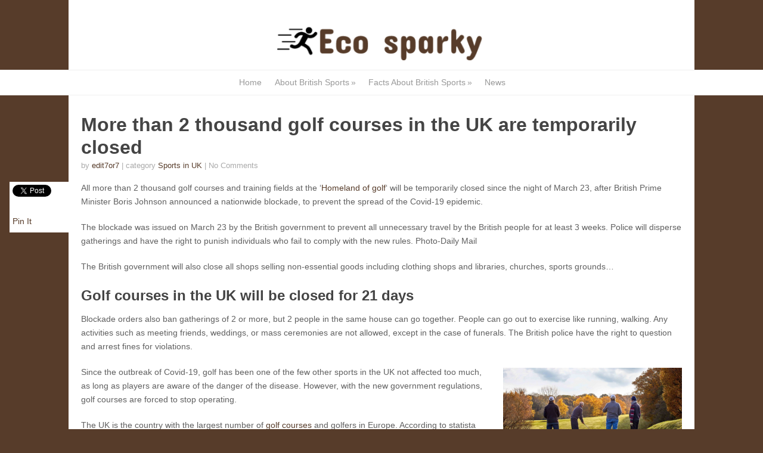

--- FILE ---
content_type: text/html; charset=UTF-8
request_url: https://eco-sparky.co.uk/more-than-2-thousand-golf-courses-in-the-uk-are-temporarily-closed/
body_size: 11708
content:
<!DOCTYPE html>
<html class="no-js" lang="en-US">
<head>
	<meta charset="UTF-8">
	<title>More than 2 thousand golf courses in the UK are temporarily closed</title>
	<link rel="icon" href="http://eco-sparky.co.uk/wp-content/uploads/sites/61/2019/06/runer-silhouette-running-fast-3.png" type="image/x-icon" />
<!--iOS/android/handheld specific -->
<link rel="apple-touch-icon" href="apple-touch-icon.png">
<meta name="viewport" content="width=device-width, initial-scale=1.0">
<meta name="apple-mobile-web-app-capable" content="yes">
<meta name="apple-mobile-web-app-status-bar-style" content="black">
	<link rel="prefetch" href="https://eco-sparky.co.uk">
	<link rel="prerender" href="https://eco-sparky.co.uk">
	<link rel="stylesheet" type="text/css" media="all" href="https://eco-sparky.co.uk/wp-content/themes/split/style.css" />
	<link rel="pingback" href="https://eco-sparky.co.uk/xmlrpc.php" />
			<!--[if lt IE 9]>
	<script src="http://html5shim.googlecode.com/svn/trunk/html5.js"></script>
	<![endif]-->
	<meta name='robots' content='index, follow, max-image-preview:large, max-snippet:-1, max-video-preview:-1' />

	<!-- This site is optimized with the Yoast SEO plugin v21.7 - https://yoast.com/wordpress/plugins/seo/ -->
	<meta name="description" content="All more than 2 thousand golf courses and training fields at the &#039;Homeland of golf&#039; will be temporarily closed since the night of March 23" />
	<link rel="canonical" href="https://eco-sparky.co.uk/more-than-2-thousand-golf-courses-in-the-uk-are-temporarily-closed/" />
	<meta property="og:locale" content="en_US" />
	<meta property="og:type" content="article" />
	<meta property="og:title" content="More than 2 thousand golf courses in the UK are temporarily closed" />
	<meta property="og:description" content="All more than 2 thousand golf courses and training fields at the &#039;Homeland of golf&#039; will be temporarily closed since the night of March 23" />
	<meta property="og:url" content="https://eco-sparky.co.uk/more-than-2-thousand-golf-courses-in-the-uk-are-temporarily-closed/" />
	<meta property="og:site_name" content="eco-sparky.co.uk" />
	<meta property="article:published_time" content="2020-04-02T08:17:14+00:00" />
	<meta property="og:image" content="https://eco-sparky.co.uk/wp-content/uploads/sites/61/2020/04/sports.png" />
	<meta property="og:image:width" content="696" />
	<meta property="og:image:height" content="348" />
	<meta property="og:image:type" content="image/png" />
	<meta name="author" content="edit7or7" />
	<meta name="twitter:card" content="summary_large_image" />
	<meta name="twitter:label1" content="Written by" />
	<meta name="twitter:data1" content="edit7or7" />
	<meta name="twitter:label2" content="Est. reading time" />
	<meta name="twitter:data2" content="2 minutes" />
	<script type="application/ld+json" class="yoast-schema-graph">{"@context":"https://schema.org","@graph":[{"@type":"WebPage","@id":"https://eco-sparky.co.uk/more-than-2-thousand-golf-courses-in-the-uk-are-temporarily-closed/","url":"https://eco-sparky.co.uk/more-than-2-thousand-golf-courses-in-the-uk-are-temporarily-closed/","name":"More than 2 thousand golf courses in the UK are temporarily closed","isPartOf":{"@id":"https://eco-sparky.co.uk/#website"},"primaryImageOfPage":{"@id":"https://eco-sparky.co.uk/more-than-2-thousand-golf-courses-in-the-uk-are-temporarily-closed/#primaryimage"},"image":{"@id":"https://eco-sparky.co.uk/more-than-2-thousand-golf-courses-in-the-uk-are-temporarily-closed/#primaryimage"},"thumbnailUrl":"https://eco-sparky.co.uk/wp-content/uploads/sites/61/2020/04/sports.png","datePublished":"2020-04-02T08:17:14+00:00","dateModified":"2020-04-02T08:17:14+00:00","author":{"@id":"https://eco-sparky.co.uk/#/schema/person/75ce6d9e6c11f38ae9441b530109ab8b"},"description":"All more than 2 thousand golf courses and training fields at the 'Homeland of golf' will be temporarily closed since the night of March 23","breadcrumb":{"@id":"https://eco-sparky.co.uk/more-than-2-thousand-golf-courses-in-the-uk-are-temporarily-closed/#breadcrumb"},"inLanguage":"en-US","potentialAction":[{"@type":"ReadAction","target":["https://eco-sparky.co.uk/more-than-2-thousand-golf-courses-in-the-uk-are-temporarily-closed/"]}]},{"@type":"ImageObject","inLanguage":"en-US","@id":"https://eco-sparky.co.uk/more-than-2-thousand-golf-courses-in-the-uk-are-temporarily-closed/#primaryimage","url":"https://eco-sparky.co.uk/wp-content/uploads/sites/61/2020/04/sports.png","contentUrl":"https://eco-sparky.co.uk/wp-content/uploads/sites/61/2020/04/sports.png","width":696,"height":348},{"@type":"BreadcrumbList","@id":"https://eco-sparky.co.uk/more-than-2-thousand-golf-courses-in-the-uk-are-temporarily-closed/#breadcrumb","itemListElement":[{"@type":"ListItem","position":1,"name":"Home","item":"https://eco-sparky.co.uk/"},{"@type":"ListItem","position":2,"name":"News","item":"https://eco-sparky.co.uk/news/"},{"@type":"ListItem","position":3,"name":"More than 2 thousand golf courses in the UK are temporarily closed"}]},{"@type":"WebSite","@id":"https://eco-sparky.co.uk/#website","url":"https://eco-sparky.co.uk/","name":"eco-sparky.co.uk","description":"","potentialAction":[{"@type":"SearchAction","target":{"@type":"EntryPoint","urlTemplate":"https://eco-sparky.co.uk/?s={search_term_string}"},"query-input":"required name=search_term_string"}],"inLanguage":"en-US"},{"@type":"Person","@id":"https://eco-sparky.co.uk/#/schema/person/75ce6d9e6c11f38ae9441b530109ab8b","name":"edit7or7","image":{"@type":"ImageObject","inLanguage":"en-US","@id":"https://eco-sparky.co.uk/#/schema/person/image/","url":"https://secure.gravatar.com/avatar/e2365fb5fa3365672107f5d3a2bdd1ce?s=96&d=mm&r=g","contentUrl":"https://secure.gravatar.com/avatar/e2365fb5fa3365672107f5d3a2bdd1ce?s=96&d=mm&r=g","caption":"edit7or7"},"url":"https://eco-sparky.co.uk/author/edit7or7/"}]}</script>
	<!-- / Yoast SEO plugin. -->


<link rel='dns-prefetch' href='//ajax.googleapis.com' />
<link rel="alternate" type="application/rss+xml" title="eco-sparky.co.uk &raquo; Feed" href="https://eco-sparky.co.uk/feed/" />
<link rel="alternate" type="application/rss+xml" title="eco-sparky.co.uk &raquo; Comments Feed" href="https://eco-sparky.co.uk/comments/feed/" />
<link rel="alternate" type="application/rss+xml" title="eco-sparky.co.uk &raquo; More than 2 thousand golf courses in the UK are temporarily closed Comments Feed" href="https://eco-sparky.co.uk/more-than-2-thousand-golf-courses-in-the-uk-are-temporarily-closed/feed/" />
<script type="text/javascript">
/* <![CDATA[ */
window._wpemojiSettings = {"baseUrl":"https:\/\/s.w.org\/images\/core\/emoji\/15.0.3\/72x72\/","ext":".png","svgUrl":"https:\/\/s.w.org\/images\/core\/emoji\/15.0.3\/svg\/","svgExt":".svg","source":{"concatemoji":"https:\/\/eco-sparky.co.uk\/wp-includes\/js\/wp-emoji-release.min.js?ver=6.5.7"}};
/*! This file is auto-generated */
!function(i,n){var o,s,e;function c(e){try{var t={supportTests:e,timestamp:(new Date).valueOf()};sessionStorage.setItem(o,JSON.stringify(t))}catch(e){}}function p(e,t,n){e.clearRect(0,0,e.canvas.width,e.canvas.height),e.fillText(t,0,0);var t=new Uint32Array(e.getImageData(0,0,e.canvas.width,e.canvas.height).data),r=(e.clearRect(0,0,e.canvas.width,e.canvas.height),e.fillText(n,0,0),new Uint32Array(e.getImageData(0,0,e.canvas.width,e.canvas.height).data));return t.every(function(e,t){return e===r[t]})}function u(e,t,n){switch(t){case"flag":return n(e,"\ud83c\udff3\ufe0f\u200d\u26a7\ufe0f","\ud83c\udff3\ufe0f\u200b\u26a7\ufe0f")?!1:!n(e,"\ud83c\uddfa\ud83c\uddf3","\ud83c\uddfa\u200b\ud83c\uddf3")&&!n(e,"\ud83c\udff4\udb40\udc67\udb40\udc62\udb40\udc65\udb40\udc6e\udb40\udc67\udb40\udc7f","\ud83c\udff4\u200b\udb40\udc67\u200b\udb40\udc62\u200b\udb40\udc65\u200b\udb40\udc6e\u200b\udb40\udc67\u200b\udb40\udc7f");case"emoji":return!n(e,"\ud83d\udc26\u200d\u2b1b","\ud83d\udc26\u200b\u2b1b")}return!1}function f(e,t,n){var r="undefined"!=typeof WorkerGlobalScope&&self instanceof WorkerGlobalScope?new OffscreenCanvas(300,150):i.createElement("canvas"),a=r.getContext("2d",{willReadFrequently:!0}),o=(a.textBaseline="top",a.font="600 32px Arial",{});return e.forEach(function(e){o[e]=t(a,e,n)}),o}function t(e){var t=i.createElement("script");t.src=e,t.defer=!0,i.head.appendChild(t)}"undefined"!=typeof Promise&&(o="wpEmojiSettingsSupports",s=["flag","emoji"],n.supports={everything:!0,everythingExceptFlag:!0},e=new Promise(function(e){i.addEventListener("DOMContentLoaded",e,{once:!0})}),new Promise(function(t){var n=function(){try{var e=JSON.parse(sessionStorage.getItem(o));if("object"==typeof e&&"number"==typeof e.timestamp&&(new Date).valueOf()<e.timestamp+604800&&"object"==typeof e.supportTests)return e.supportTests}catch(e){}return null}();if(!n){if("undefined"!=typeof Worker&&"undefined"!=typeof OffscreenCanvas&&"undefined"!=typeof URL&&URL.createObjectURL&&"undefined"!=typeof Blob)try{var e="postMessage("+f.toString()+"("+[JSON.stringify(s),u.toString(),p.toString()].join(",")+"));",r=new Blob([e],{type:"text/javascript"}),a=new Worker(URL.createObjectURL(r),{name:"wpTestEmojiSupports"});return void(a.onmessage=function(e){c(n=e.data),a.terminate(),t(n)})}catch(e){}c(n=f(s,u,p))}t(n)}).then(function(e){for(var t in e)n.supports[t]=e[t],n.supports.everything=n.supports.everything&&n.supports[t],"flag"!==t&&(n.supports.everythingExceptFlag=n.supports.everythingExceptFlag&&n.supports[t]);n.supports.everythingExceptFlag=n.supports.everythingExceptFlag&&!n.supports.flag,n.DOMReady=!1,n.readyCallback=function(){n.DOMReady=!0}}).then(function(){return e}).then(function(){var e;n.supports.everything||(n.readyCallback(),(e=n.source||{}).concatemoji?t(e.concatemoji):e.wpemoji&&e.twemoji&&(t(e.twemoji),t(e.wpemoji)))}))}((window,document),window._wpemojiSettings);
/* ]]> */
</script>
<style id='wp-emoji-styles-inline-css' type='text/css'>

	img.wp-smiley, img.emoji {
		display: inline !important;
		border: none !important;
		box-shadow: none !important;
		height: 1em !important;
		width: 1em !important;
		margin: 0 0.07em !important;
		vertical-align: -0.1em !important;
		background: none !important;
		padding: 0 !important;
	}
</style>
<link rel='stylesheet' id='wp-block-library-css' href='https://eco-sparky.co.uk/wp-includes/css/dist/block-library/style.min.css?ver=6.5.7' type='text/css' media='all' />
<style id='classic-theme-styles-inline-css' type='text/css'>
/*! This file is auto-generated */
.wp-block-button__link{color:#fff;background-color:#32373c;border-radius:9999px;box-shadow:none;text-decoration:none;padding:calc(.667em + 2px) calc(1.333em + 2px);font-size:1.125em}.wp-block-file__button{background:#32373c;color:#fff;text-decoration:none}
</style>
<style id='global-styles-inline-css' type='text/css'>
body{--wp--preset--color--black: #000000;--wp--preset--color--cyan-bluish-gray: #abb8c3;--wp--preset--color--white: #ffffff;--wp--preset--color--pale-pink: #f78da7;--wp--preset--color--vivid-red: #cf2e2e;--wp--preset--color--luminous-vivid-orange: #ff6900;--wp--preset--color--luminous-vivid-amber: #fcb900;--wp--preset--color--light-green-cyan: #7bdcb5;--wp--preset--color--vivid-green-cyan: #00d084;--wp--preset--color--pale-cyan-blue: #8ed1fc;--wp--preset--color--vivid-cyan-blue: #0693e3;--wp--preset--color--vivid-purple: #9b51e0;--wp--preset--gradient--vivid-cyan-blue-to-vivid-purple: linear-gradient(135deg,rgba(6,147,227,1) 0%,rgb(155,81,224) 100%);--wp--preset--gradient--light-green-cyan-to-vivid-green-cyan: linear-gradient(135deg,rgb(122,220,180) 0%,rgb(0,208,130) 100%);--wp--preset--gradient--luminous-vivid-amber-to-luminous-vivid-orange: linear-gradient(135deg,rgba(252,185,0,1) 0%,rgba(255,105,0,1) 100%);--wp--preset--gradient--luminous-vivid-orange-to-vivid-red: linear-gradient(135deg,rgba(255,105,0,1) 0%,rgb(207,46,46) 100%);--wp--preset--gradient--very-light-gray-to-cyan-bluish-gray: linear-gradient(135deg,rgb(238,238,238) 0%,rgb(169,184,195) 100%);--wp--preset--gradient--cool-to-warm-spectrum: linear-gradient(135deg,rgb(74,234,220) 0%,rgb(151,120,209) 20%,rgb(207,42,186) 40%,rgb(238,44,130) 60%,rgb(251,105,98) 80%,rgb(254,248,76) 100%);--wp--preset--gradient--blush-light-purple: linear-gradient(135deg,rgb(255,206,236) 0%,rgb(152,150,240) 100%);--wp--preset--gradient--blush-bordeaux: linear-gradient(135deg,rgb(254,205,165) 0%,rgb(254,45,45) 50%,rgb(107,0,62) 100%);--wp--preset--gradient--luminous-dusk: linear-gradient(135deg,rgb(255,203,112) 0%,rgb(199,81,192) 50%,rgb(65,88,208) 100%);--wp--preset--gradient--pale-ocean: linear-gradient(135deg,rgb(255,245,203) 0%,rgb(182,227,212) 50%,rgb(51,167,181) 100%);--wp--preset--gradient--electric-grass: linear-gradient(135deg,rgb(202,248,128) 0%,rgb(113,206,126) 100%);--wp--preset--gradient--midnight: linear-gradient(135deg,rgb(2,3,129) 0%,rgb(40,116,252) 100%);--wp--preset--font-size--small: 13px;--wp--preset--font-size--medium: 20px;--wp--preset--font-size--large: 36px;--wp--preset--font-size--x-large: 42px;--wp--preset--spacing--20: 0.44rem;--wp--preset--spacing--30: 0.67rem;--wp--preset--spacing--40: 1rem;--wp--preset--spacing--50: 1.5rem;--wp--preset--spacing--60: 2.25rem;--wp--preset--spacing--70: 3.38rem;--wp--preset--spacing--80: 5.06rem;--wp--preset--shadow--natural: 6px 6px 9px rgba(0, 0, 0, 0.2);--wp--preset--shadow--deep: 12px 12px 50px rgba(0, 0, 0, 0.4);--wp--preset--shadow--sharp: 6px 6px 0px rgba(0, 0, 0, 0.2);--wp--preset--shadow--outlined: 6px 6px 0px -3px rgba(255, 255, 255, 1), 6px 6px rgba(0, 0, 0, 1);--wp--preset--shadow--crisp: 6px 6px 0px rgba(0, 0, 0, 1);}:where(.is-layout-flex){gap: 0.5em;}:where(.is-layout-grid){gap: 0.5em;}body .is-layout-flex{display: flex;}body .is-layout-flex{flex-wrap: wrap;align-items: center;}body .is-layout-flex > *{margin: 0;}body .is-layout-grid{display: grid;}body .is-layout-grid > *{margin: 0;}:where(.wp-block-columns.is-layout-flex){gap: 2em;}:where(.wp-block-columns.is-layout-grid){gap: 2em;}:where(.wp-block-post-template.is-layout-flex){gap: 1.25em;}:where(.wp-block-post-template.is-layout-grid){gap: 1.25em;}.has-black-color{color: var(--wp--preset--color--black) !important;}.has-cyan-bluish-gray-color{color: var(--wp--preset--color--cyan-bluish-gray) !important;}.has-white-color{color: var(--wp--preset--color--white) !important;}.has-pale-pink-color{color: var(--wp--preset--color--pale-pink) !important;}.has-vivid-red-color{color: var(--wp--preset--color--vivid-red) !important;}.has-luminous-vivid-orange-color{color: var(--wp--preset--color--luminous-vivid-orange) !important;}.has-luminous-vivid-amber-color{color: var(--wp--preset--color--luminous-vivid-amber) !important;}.has-light-green-cyan-color{color: var(--wp--preset--color--light-green-cyan) !important;}.has-vivid-green-cyan-color{color: var(--wp--preset--color--vivid-green-cyan) !important;}.has-pale-cyan-blue-color{color: var(--wp--preset--color--pale-cyan-blue) !important;}.has-vivid-cyan-blue-color{color: var(--wp--preset--color--vivid-cyan-blue) !important;}.has-vivid-purple-color{color: var(--wp--preset--color--vivid-purple) !important;}.has-black-background-color{background-color: var(--wp--preset--color--black) !important;}.has-cyan-bluish-gray-background-color{background-color: var(--wp--preset--color--cyan-bluish-gray) !important;}.has-white-background-color{background-color: var(--wp--preset--color--white) !important;}.has-pale-pink-background-color{background-color: var(--wp--preset--color--pale-pink) !important;}.has-vivid-red-background-color{background-color: var(--wp--preset--color--vivid-red) !important;}.has-luminous-vivid-orange-background-color{background-color: var(--wp--preset--color--luminous-vivid-orange) !important;}.has-luminous-vivid-amber-background-color{background-color: var(--wp--preset--color--luminous-vivid-amber) !important;}.has-light-green-cyan-background-color{background-color: var(--wp--preset--color--light-green-cyan) !important;}.has-vivid-green-cyan-background-color{background-color: var(--wp--preset--color--vivid-green-cyan) !important;}.has-pale-cyan-blue-background-color{background-color: var(--wp--preset--color--pale-cyan-blue) !important;}.has-vivid-cyan-blue-background-color{background-color: var(--wp--preset--color--vivid-cyan-blue) !important;}.has-vivid-purple-background-color{background-color: var(--wp--preset--color--vivid-purple) !important;}.has-black-border-color{border-color: var(--wp--preset--color--black) !important;}.has-cyan-bluish-gray-border-color{border-color: var(--wp--preset--color--cyan-bluish-gray) !important;}.has-white-border-color{border-color: var(--wp--preset--color--white) !important;}.has-pale-pink-border-color{border-color: var(--wp--preset--color--pale-pink) !important;}.has-vivid-red-border-color{border-color: var(--wp--preset--color--vivid-red) !important;}.has-luminous-vivid-orange-border-color{border-color: var(--wp--preset--color--luminous-vivid-orange) !important;}.has-luminous-vivid-amber-border-color{border-color: var(--wp--preset--color--luminous-vivid-amber) !important;}.has-light-green-cyan-border-color{border-color: var(--wp--preset--color--light-green-cyan) !important;}.has-vivid-green-cyan-border-color{border-color: var(--wp--preset--color--vivid-green-cyan) !important;}.has-pale-cyan-blue-border-color{border-color: var(--wp--preset--color--pale-cyan-blue) !important;}.has-vivid-cyan-blue-border-color{border-color: var(--wp--preset--color--vivid-cyan-blue) !important;}.has-vivid-purple-border-color{border-color: var(--wp--preset--color--vivid-purple) !important;}.has-vivid-cyan-blue-to-vivid-purple-gradient-background{background: var(--wp--preset--gradient--vivid-cyan-blue-to-vivid-purple) !important;}.has-light-green-cyan-to-vivid-green-cyan-gradient-background{background: var(--wp--preset--gradient--light-green-cyan-to-vivid-green-cyan) !important;}.has-luminous-vivid-amber-to-luminous-vivid-orange-gradient-background{background: var(--wp--preset--gradient--luminous-vivid-amber-to-luminous-vivid-orange) !important;}.has-luminous-vivid-orange-to-vivid-red-gradient-background{background: var(--wp--preset--gradient--luminous-vivid-orange-to-vivid-red) !important;}.has-very-light-gray-to-cyan-bluish-gray-gradient-background{background: var(--wp--preset--gradient--very-light-gray-to-cyan-bluish-gray) !important;}.has-cool-to-warm-spectrum-gradient-background{background: var(--wp--preset--gradient--cool-to-warm-spectrum) !important;}.has-blush-light-purple-gradient-background{background: var(--wp--preset--gradient--blush-light-purple) !important;}.has-blush-bordeaux-gradient-background{background: var(--wp--preset--gradient--blush-bordeaux) !important;}.has-luminous-dusk-gradient-background{background: var(--wp--preset--gradient--luminous-dusk) !important;}.has-pale-ocean-gradient-background{background: var(--wp--preset--gradient--pale-ocean) !important;}.has-electric-grass-gradient-background{background: var(--wp--preset--gradient--electric-grass) !important;}.has-midnight-gradient-background{background: var(--wp--preset--gradient--midnight) !important;}.has-small-font-size{font-size: var(--wp--preset--font-size--small) !important;}.has-medium-font-size{font-size: var(--wp--preset--font-size--medium) !important;}.has-large-font-size{font-size: var(--wp--preset--font-size--large) !important;}.has-x-large-font-size{font-size: var(--wp--preset--font-size--x-large) !important;}
.wp-block-navigation a:where(:not(.wp-element-button)){color: inherit;}
:where(.wp-block-post-template.is-layout-flex){gap: 1.25em;}:where(.wp-block-post-template.is-layout-grid){gap: 1.25em;}
:where(.wp-block-columns.is-layout-flex){gap: 2em;}:where(.wp-block-columns.is-layout-grid){gap: 2em;}
.wp-block-pullquote{font-size: 1.5em;line-height: 1.6;}
</style>
<link rel='stylesheet' id='collapscore-css-css' href='https://eco-sparky.co.uk/wp-content/plugins/jquery-collapse-o-matic/css/core_style.css?ver=1.0' type='text/css' media='all' />
<link rel='stylesheet' id='collapseomatic-css-css' href='https://eco-sparky.co.uk/wp-content/plugins/jquery-collapse-o-matic/css/light_style.css?ver=1.6' type='text/css' media='all' />
<link rel='stylesheet' id='wp-date-remover-css' href='https://eco-sparky.co.uk/wp-content/plugins/wp-date-remover/public/css/wp-date-remover-public.css?ver=1.0.0' type='text/css' media='all' />
<link rel='stylesheet' id='dashicons-css' href='https://eco-sparky.co.uk/wp-includes/css/dashicons.min.css?ver=6.5.7' type='text/css' media='all' />
<link rel='stylesheet' id='tablepress-default-css' href='https://eco-sparky.co.uk/wp-content/plugins/tablepress/css/build/default.css?ver=2.1.8' type='text/css' media='all' />
<script type="text/javascript" src="//ajax.googleapis.com/ajax/libs/jquery/1.8.3/jquery.min.js?ver=1.7.1" id="jquery-js"></script>
<script type="text/javascript" src="https://eco-sparky.co.uk/wp-content/plugins/wp-date-remover/public/js/wp-date-remover-public.js?ver=1.0.0" id="wp-date-remover-js"></script>
<script type="text/javascript" id="rmp_menu_scripts-js-extra">
/* <![CDATA[ */
var rmp_menu = {"ajaxURL":"https:\/\/eco-sparky.co.uk\/wp-admin\/admin-ajax.php","wp_nonce":"3f8f270138","menu":[]};
/* ]]> */
</script>
<script type="text/javascript" src="https://eco-sparky.co.uk/wp-content/plugins/responsive-menu/v4.0.0/assets/js/rmp-menu.js?ver=4.3.0" id="rmp_menu_scripts-js"></script>
<script type="text/javascript" src="//ajax.googleapis.com/ajax/libs/jqueryui/1.9.2/jquery-ui.min.js?ver=1.8.16" id="jquery-ui-js"></script>
<script type="text/javascript" src="https://eco-sparky.co.uk/wp-content/themes/split/js/modernizr.min.js?ver=6.5.7" id="modernizr-js"></script>
<script type="text/javascript" src="https://eco-sparky.co.uk/wp-content/themes/split/js/customscript.js?ver=6.5.7" id="customscript-js"></script>
<link rel="https://api.w.org/" href="https://eco-sparky.co.uk/wp-json/" /><link rel="alternate" type="application/json" href="https://eco-sparky.co.uk/wp-json/wp/v2/posts/204" /><link rel="EditURI" type="application/rsd+xml" title="RSD" href="https://eco-sparky.co.uk/xmlrpc.php?rsd" />
<!--Theme by MyThemeShop.com-->
<link rel='shortlink' href='https://eco-sparky.co.uk/?p=204' />
<link rel="alternate" type="application/json+oembed" href="https://eco-sparky.co.uk/wp-json/oembed/1.0/embed?url=https%3A%2F%2Feco-sparky.co.uk%2Fmore-than-2-thousand-golf-courses-in-the-uk-are-temporarily-closed%2F" />
<link rel="alternate" type="text/xml+oembed" href="https://eco-sparky.co.uk/wp-json/oembed/1.0/embed?url=https%3A%2F%2Feco-sparky.co.uk%2Fmore-than-2-thousand-golf-courses-in-the-uk-are-temporarily-closed%2F&#038;format=xml" />
		<style type="text/css" id="wp-custom-css">
			@media screen and (max-width: 480px)
{
	#navigation
	{
		display:none;
	}
	#responsive-menu-container #responsive-menu ul.responsive-menu-submenu li.responsive-menu-item a
{
	height:50px;
	line-height:20px;
}

}		</style>
			<!--start fonts-->
<link href="http://fonts.googleapis.com/css?family=Exo:400,700" rel="stylesheet" type="text/css">
<style type="text/css">
.title, h1,h2,h3,h4,h5,h6, .total-comments { font-family: 'Exo', sans-serif;}
</style>
<link href="http://fonts.googleapis.com/css?family=PT Sans:400,400italic,700,700italic" rel="stylesheet" type="text/css">
<style type="text/css">
body {font-family: 'PT Sans', sans-serif;}
</style>
<!--end fonts-->
<style type="text/css">
body {background-color:#573C2A;}
body {background-image:url(https://eco-sparky.co.uk/wp-content/themes/split/images/nobg.png);}
.mts-subscribe input[type="submit"], #commentform input#submit, .contact-submit, .tagcloud a, .readMore a, .currenttext, .pagination a:hover, .toplink, .flex-control-paging li a.flex-active, .flex-control-paging li a:hover {background-color:#573C2A; }
.single_post a:not(.wp-block-button__link):not(.wp-block-file__button), a:hover, .textwidget a, .leftSidebar .widget li a:hover, #commentform a, .pagination a, .pagination2, .copyrights a:hover, a, .sidebar.c-4-12 a:hover, footer .widget li a:hover, footer .widget .tweets a, .secondary-navigation .current-menu-item a {color:#573C2A; }
.pagination a, .pagination2 {border-color:#573C2A; }
.shareit { top: 305px; left: auto; z-index: 0; margin: 0 0 0 -120px; width: 90px; position: fixed; overflow: hidden; padding: 5px; background: white; }
.share-item {margin: 2px;}
.secondary-navigation a {
    margin: 9px 11px;
}
.top,
.breadcrumb,
.sidebar{
	display: none;
}
body{
background-size: cover;
background-attachment: fixed;
background-repeat: no-repeat;
}
#logo img{
    display: block;
    max-width: 350px;
    width: 100%;
}
.single .article, .page .article {
    width: 100%;
    padding: 0;
}
.leftSidebar,
.readMore{
display: none;
}
.blog .article {
    width: 100%;
}
.title{
font-size: 32px;
}
@media screen and (max-width: 550px){
.blog .article {
    float: left;
    padding: 0;
    width: 99%;
}
.title {
    font-size: 18px;
    max-width: 160px;
}
.single .title {
    font-size: 18px;
    max-width: 350px;
}
}
#header h1, #header h2 {
    font-size: 38px;
    width: 350px;
    margin: auto;
float: none;
    display: block;
    line-height: 1;
}
#navigation .menu {
    text-align: center;
    margin: auto;
    width: 500px;
}</style>
</head>
<body id ="blog" class="post-template-default single single-post postid-204 single-format-standard main cat-14-id">

	<header class="main-header">
		<div class="container">
			<div id="header">
															<h2 id="logo" class="image-logo">
							<a href="https://eco-sparky.co.uk"><img src="http://eco-sparky.co.uk/wp-content/uploads/sites/61/2019/08/LogoMakr_09dMIx.png" alt="eco-sparky.co.uk"></a>
						</h2><!-- END #logo -->
									  
				<div class="header-right">
									</div>
			</div><!--#header-->
		</div><!--.container-->     
	</header> 
	<div class="secondary-navigation">
		<nav id="navigation" >
							<ul id="menu-menu-1" class="menu"><li id="menu-item-39" class="menu-item menu-item-type-post_type menu-item-object-page menu-item-home menu-item-39"><a href="https://eco-sparky.co.uk/">Home</a></li>
<li id="menu-item-40" class="menu-item menu-item-type-post_type menu-item-object-page menu-item-has-children menu-item-40"><a href="https://eco-sparky.co.uk/all-about-british-sports/">About British Sports</a>
<ul class="sub-menu">
	<li id="menu-item-41" class="menu-item menu-item-type-post_type menu-item-object-page menu-item-41"><a href="https://eco-sparky.co.uk/all-about-british-sports/facts-on-the-most-popular-sports-played-in-britain/">Facts on The Most Popular Sports Played in Britain</a></li>
	<li id="menu-item-42" class="menu-item menu-item-type-post_type menu-item-object-page menu-item-42"><a href="https://eco-sparky.co.uk/all-about-british-sports/four-peculiar-british-sports-which-you-did-not-know-existed/">Four Peculiar British Sports Which You Did Not Know Existed</a></li>
	<li id="menu-item-43" class="menu-item menu-item-type-post_type menu-item-object-page menu-item-43"><a href="https://eco-sparky.co.uk/all-about-british-sports/frequently-asked-questions-about-sports-betting-in-britain/">Frequently Asked Questions About Sports Betting in Britain</a></li>
	<li id="menu-item-44" class="menu-item menu-item-type-post_type menu-item-object-page menu-item-44"><a href="https://eco-sparky.co.uk/all-about-british-sports/interesting-facts-about-sports-in-britain/">Interesting Facts about Sports in Britain</a></li>
</ul>
</li>
<li id="menu-item-45" class="menu-item menu-item-type-post_type menu-item-object-page menu-item-has-children menu-item-45"><a href="https://eco-sparky.co.uk/interesting-facts-about-british-sports/">Facts About British Sports</a>
<ul class="sub-menu">
	<li id="menu-item-46" class="menu-item menu-item-type-post_type menu-item-object-page menu-item-46"><a href="https://eco-sparky.co.uk/interesting-facts-about-british-sports/five-interesting-facts-about-online-casinos-in-the-uk/">Five Interesting Facts About Online Casinos in the UK</a></li>
	<li id="menu-item-47" class="menu-item menu-item-type-post_type menu-item-object-page menu-item-47"><a href="https://eco-sparky.co.uk/interesting-facts-about-british-sports/four-major-facts-about-football-and-betting-in-britain/">Four Major Facts about Football and Betting in Britain</a></li>
	<li id="menu-item-48" class="menu-item menu-item-type-post_type menu-item-object-page menu-item-48"><a href="https://eco-sparky.co.uk/interesting-facts-about-british-sports/top-five-interesting-facts-about-sports-betting-legalisation/">Top Five Interesting Facts About Sports Betting Legalisation</a></li>
	<li id="menu-item-49" class="menu-item menu-item-type-post_type menu-item-object-page menu-item-49"><a href="https://eco-sparky.co.uk/interesting-facts-about-british-sports/top-four-popular-sports-which-the-british-bet-on/">Top Four Popular Sports Which the British Bet On</a></li>
</ul>
</li>
<li id="menu-item-66" class="menu-item menu-item-type-post_type menu-item-object-page current_page_parent menu-item-66"><a href="https://eco-sparky.co.uk/news/">News</a></li>
</ul>					</nav>
	</div>   
	<div class="main-container"><div id="page" class="single">
	<div class="content">
		<article class="article">
			<div id="content_box" >
									<div id="post-204" class="g post post-204 type-post status-publish format-standard has-post-thumbnail hentry category-sports-in-uk tag-golf-course tag-golf-courses-in-the-uk tag-homeland-of-golf cat-14-id has_thumb">
						<div class="single_post">
							<div class="breadcrumb" itemscope itemtype="https://schema.org/BreadcrumbList"><div itemprop="itemListElement" itemscope
	      itemtype="https://schema.org/ListItem" class="root"><a href="https://eco-sparky.co.uk" itemprop="item"><span itemprop="name">Home</span><meta itemprop="position" content="1" /></a></div>&nbsp;&nbsp;&#187;&nbsp;&nbsp;<div itemprop="itemListElement" itemscope
				      itemtype="https://schema.org/ListItem"><a href="https://eco-sparky.co.uk/category/sports-in-uk/" itemprop="item"><span itemprop="name">Sports in UK</span><meta itemprop="position" content="2" /></a></div>&nbsp;&nbsp;&#187;&nbsp;&nbsp;<div itemprop="itemListElement" itemscope itemtype="https://schema.org/ListItem"><span itemprop="name">More than 2 thousand golf courses in the UK are temporarily closed</span><meta itemprop="position" content="3" /></div></div>							<header>
								<h1 class="title single-title">More than 2 thousand golf courses in the UK are temporarily closed</h1>
																	<div class="post-info"><span class="theauthor">by <a href="https://eco-sparky.co.uk/author/edit7or7/" title="Posts by edit7or7" rel="author">edit7or7</a></span><span class="thecategory"> | category <a href="https://eco-sparky.co.uk/category/sports-in-uk/" rel="category tag">Sports in UK</a></span> | <span class="thecomment">No Comments</span></div>
															</header><!--.headline_area-->
														<div class="post-single-content box mark-links">
																<p>All more than 2 thousand golf courses and training fields at the &#8216;<a href="https://www.espn.com/golf/">Homeland of golf</a>&#8216; will be temporarily closed since the night of March 23, after British Prime Minister Boris Johnson announced a nationwide blockade, to prevent the spread of the Covid-19 epidemic.</p>
<p>The blockade was issued on March 23 by the British government to prevent all unnecessary travel by the British people for at least 3 weeks. Police will disperse gatherings and have the right to punish individuals who fail to comply with the new rules. Photo-Daily Mail</p>
<p>The British government will also close all shops selling non-essential goods including clothing shops and libraries, churches, sports grounds…</p>
<h2>Golf courses in the UK will be closed for 21 days</h2>
<p>Blockade orders also ban gatherings of 2 or more, but 2 people in the same house can go together. People can go out to exercise like running, walking. Any activities such as meeting friends, weddings, or mass ceremonies are not allowed, except in the case of funerals. The British police have the right to question and arrest fines for violations.</p>
<p><img decoding="async" class="size-medium wp-image-205 alignright" src="http://eco-sparky.co.uk/wp-content/uploads/sites/61/2020/04/sports-300x150.png" alt="" width="300" height="150" srcset="https://eco-sparky.co.uk/wp-content/uploads/sites/61/2020/04/sports-300x150.png 300w, https://eco-sparky.co.uk/wp-content/uploads/sites/61/2020/04/sports.png 696w" sizes="(max-width: 300px) 100vw, 300px" />Since the outbreak of Covid-19, golf has been one of the few other sports in the UK not affected too much, as long as players are aware of the danger of the disease. However, with the new government regulations, golf courses are forced to stop operating.</p>
<p>The UK is the country with the largest number of <a href="https://www.golfcourseindustry.com/news/">golf courses</a> and golfers in Europe. According to statista data, in 2017, England had about 2,500 golf courses and 1 million golfers. Next is Germany, with 731 yards and 645 golfer.</p>
<p>Last week, bunkered.co.uk reported that 46.1% of golf courses (equivalent to 4,121 courses) in Europe, except for the UK, were temporarily closed due to the Covid-19 epidemic. Countries including France, Italy, Switzerland, Spain, the Netherlands and Norway also suspended golf activities during this period. Similar measures are applied in Denmark, Austria, Belgium, Poland and the Czech Republic.</p>
<h2>The red countries stopped playing golf last week</h2>
<p>With a full blockade order in place for at least 3 weeks, British people will have to stay indoors and only get out for a number of good reasons. New restrictions were unprecedented in the UK in peacetime.</p>
<p>As of March 23, the number of people with Covid-19 in the UK was 6,650, including 335 deaths. Meanwhile, the British Foreign Office is calling on foreign citizens to return to the UK as soon as possible. There are about 1 million Britons who are traveling, working and working abroad.</p>
<p>&nbsp;</p>
<p>&nbsp;</p>
<p>&nbsp;</p>
<p>&nbsp;</p>
<p>&nbsp;</p>
<p>&nbsp;</p>
<p>&nbsp;</p>
<p>&nbsp;</p>
<p>&nbsp;</p>
																 
																	<div class="shareit">
																					<!-- Twitter -->
											<span class="share-item twitterbtn">
											<a href="https://twitter.com/share" class="twitter-share-button" data-via="">Tweet</a>
											</span>
																															<!-- GPlus -->
											<span class="share-item gplusbtn">
											<g:plusone size="medium"></g:plusone>
											</span>
																															<!-- Facebook -->
											<span class="share-item facebookbtn">
											<div id="fb-root"></div>
											<div class="fb-like" data-send="false" data-layout="button_count" data-width="150" data-show-faces="false"></div>
											</span>
																																																			<!-- Pinterest -->
											<span class="share-item pinbtn">
											<a href="http://pinterest.com/pin/create/button/?url=https://eco-sparky.co.uk/more-than-2-thousand-golf-courses-in-the-uk-are-temporarily-closed/&media=https://eco-sparky.co.uk/wp-content/uploads/sites/61/2020/04/sports.png&description=More than 2 thousand golf courses in the UK are temporarily closed" class="pin-it-button" count-layout="horizontal">Pin It</a>
											<script type="text/javascript" src="//assets.pinterest.com/js/pinit.js"></script>
											</span>
																			</div>
								<!--Shareit-->
															</div>
						</div><!--.post-content box mark-links-->
							
							<div class="related-posts"><div class="postauthor-top"><h3>Related Posts</h3></div><ul>								<li class="">
									<a class="relatedthumb" href="https://eco-sparky.co.uk/the-most-outstanding-sports-athletes-in-the-uk-part-2-2/" rel="bookmark" title="The most outstanding sports athletes in the UK (Part 2)">
										<span class="rthumb">
																							<img width="65" height="50" src="https://eco-sparky.co.uk/wp-content/uploads/sites/61/2020/12/Famous-American-athlete-Karl-Lewis-65x50.png" class="attachment-widgetthumb size-widgetthumb wp-post-image" alt="" title="" decoding="async" srcset="https://eco-sparky.co.uk/wp-content/uploads/sites/61/2020/12/Famous-American-athlete-Karl-Lewis-65x50.png 65w, https://eco-sparky.co.uk/wp-content/uploads/sites/61/2020/12/Famous-American-athlete-Karl-Lewis-300x227.png 300w, https://eco-sparky.co.uk/wp-content/uploads/sites/61/2020/12/Famous-American-athlete-Karl-Lewis.png 718w" sizes="(max-width: 65px) 100vw, 65px" />																					</span>
										<span>
											The most outstanding sports athletes in the UK (Part 2)										</span>
									</a>
									<div class="related-post-info"><span class="theauthor">by <a href="https://eco-sparky.co.uk/author/edit7or7/" title="Posts by edit7or7" rel="author">edit7or7</a></span></div>
								</li>
																<li class="last">
									<a class="relatedthumb" href="https://eco-sparky.co.uk/the-most-outstanding-sports-athletes-in-the-uk-part-1/" rel="bookmark" title="The most outstanding sports athletes in the UK (Part 1)">
										<span class="rthumb">
																							<img width="65" height="50" src="https://eco-sparky.co.uk/wp-content/uploads/sites/61/2020/11/Paul-Radcliffe-is-a-high-speed-and-long-distance-runner-65x50.png" class="attachment-widgetthumb size-widgetthumb wp-post-image" alt="" title="" decoding="async" />																					</span>
										<span>
											The most outstanding sports athletes in the UK (Part 1)										</span>
									</a>
									<div class="related-post-info"><span class="theauthor">by <a href="https://eco-sparky.co.uk/author/edit7or7/" title="Posts by edit7or7" rel="author">edit7or7</a></span></div>
								</li>
								</ul></div>							<!-- .related-posts -->
                          
													<div class="postauthor">
								<h4>About Author</h4>
								<img alt='' src='https://secure.gravatar.com/avatar/e2365fb5fa3365672107f5d3a2bdd1ce?s=100&#038;d=mm&#038;r=g' srcset='https://secure.gravatar.com/avatar/e2365fb5fa3365672107f5d3a2bdd1ce?s=200&#038;d=mm&#038;r=g 2x' class='avatar avatar-100 photo' height='100' width='100' loading='lazy' decoding='async'/>								<h5>edit7or7</h5>
								<p></p>
							</div>
						  
					</div><!--.g post-->
					<!-- You can start editing here. -->
<!-- If comments are closed. -->
<p class="nocomments"></p>

							</div>
		</article>
		<aside class="sidebar c-4-12">
	<div id="sidebars" class="g">
		<div class="sidebar">
			<ul class="sidebar_list">
									<li id="sidebar-search" class="widget">
						<h3>Search</h3>
						<form method="get" id="searchform" class="search-form" action="https://eco-sparky.co.uk" _lpchecked="1">
	<fieldset>
		<input type="text" name="s" id="s" value="Search the site..." onblur="if (this.value == '') {this.value = 'Search the site...';}" onfocus="if (this.value == 'Search the site...') {this.value = '';}" >
	</fieldset>
</form>					</li>
					<li id="sidebar-archives" class="widget">
						<h3>Archives</h3>
						<ul>
								<li><a href='https://eco-sparky.co.uk/2021/01/'>January 2021</a></li>
	<li><a href='https://eco-sparky.co.uk/2020/12/'>December 2020</a></li>
	<li><a href='https://eco-sparky.co.uk/2020/11/'>November 2020</a></li>
	<li><a href='https://eco-sparky.co.uk/2020/10/'>October 2020</a></li>
	<li><a href='https://eco-sparky.co.uk/2020/09/'>September 2020</a></li>
	<li><a href='https://eco-sparky.co.uk/2020/08/'>August 2020</a></li>
	<li><a href='https://eco-sparky.co.uk/2020/07/'>July 2020</a></li>
	<li><a href='https://eco-sparky.co.uk/2020/06/'>June 2020</a></li>
	<li><a href='https://eco-sparky.co.uk/2020/05/'>May 2020</a></li>
	<li><a href='https://eco-sparky.co.uk/2020/04/'>April 2020</a></li>
	<li><a href='https://eco-sparky.co.uk/2020/03/'>March 2020</a></li>
	<li><a href='https://eco-sparky.co.uk/2020/02/'>February 2020</a></li>
	<li><a href='https://eco-sparky.co.uk/2020/01/'>January 2020</a></li>
	<li><a href='https://eco-sparky.co.uk/2019/12/'>December 2019</a></li>
	<li><a href='https://eco-sparky.co.uk/2019/11/'>November 2019</a></li>
	<li><a href='https://eco-sparky.co.uk/2019/10/'>October 2019</a></li>
	<li><a href='https://eco-sparky.co.uk/2019/08/'>August 2019</a></li>
						</ul>
					</li>
					<li id="sidebar-meta" class="widget">
						<h3>Meta</h3>
						<ul>
														<li><a rel="nofollow" href="https://eco-sparky.co.uk/wp-login.php">Log in</a></li>
													</ul>
					</li>
							</ul>
		</div>
	</div><!--sidebars-->
</aside>		</div>
	</div><!--#page-->
</div><!--.main-container-->
<footer>
	<div class="container">
		<div class="footer-widgets">
				<div class="f-widget f-widget-1">
		<div class="widget"><div class="social-profile-icons"><ul class=""><li class="social-facebook"><a title="Facebook" href="https://www.facebook.com/" >Facebook</a></li><li class="social-twitter"><a title="Twitter" href="https://twitter.com/" >Twitter</a></li><li class="social-youtube"><a title="YouTube" href="https://www.youtube.com/" >YouTube</a></li></ul></div></div>	</div>
	<div class="f-widget f-widget-2">
		<div class="widget">
		<style type="text/css">
			#gallery-1 {
				margin: auto;
			}
			#gallery-1 .gallery-item {
				float: left;
				margin-top: 10px;
				text-align: center;
				width: 33%;
			}
			#gallery-1 img {
				border: 2px solid #cfcfcf;
			}
			#gallery-1 .gallery-caption {
				margin-left: 0;
			}
			/* see gallery_shortcode() in wp-includes/media.php */
		</style>
		<div id='gallery-1' class='gallery galleryid-204 gallery-columns-3 gallery-size-thumbnail'><dl class='gallery-item'>
			<dt class='gallery-icon landscape'>
				<a href='https://eco-sparky.co.uk/interesting-facts-about-british-sports/top-five-interesting-facts-about-sports-betting-legalisation/trentboultns-1280x720/'><img width="150" height="150" src="https://eco-sparky.co.uk/wp-content/uploads/sites/61/2019/06/TrentBoultNS.1280x720-150x150.jpg" class="attachment-thumbnail size-thumbnail" alt="" decoding="async" loading="lazy" srcset="https://eco-sparky.co.uk/wp-content/uploads/sites/61/2019/06/TrentBoultNS.1280x720-150x150.jpg 150w, https://eco-sparky.co.uk/wp-content/uploads/sites/61/2019/06/TrentBoultNS.1280x720-100x100.jpg 100w" sizes="(max-width: 150px) 100vw, 150px" /></a>
			</dt></dl><dl class='gallery-item'>
			<dt class='gallery-icon landscape'>
				<a href='https://eco-sparky.co.uk/all-about-british-sports/interesting-facts-about-sports-in-britain/shutterstock-297495785/'><img width="150" height="150" src="https://eco-sparky.co.uk/wp-content/uploads/sites/61/2019/06/shutterstock-297495785-150x150.jpg" class="attachment-thumbnail size-thumbnail" alt="" aria-describedby="gallery-1-26" decoding="async" loading="lazy" srcset="https://eco-sparky.co.uk/wp-content/uploads/sites/61/2019/06/shutterstock-297495785-150x150.jpg 150w, https://eco-sparky.co.uk/wp-content/uploads/sites/61/2019/06/shutterstock-297495785-100x100.jpg 100w" sizes="(max-width: 150px) 100vw, 150px" /></a>
			</dt>
				<dd class='wp-caption-text gallery-caption' id='gallery-1-26'>
				Sport betting has become popular industry in the United Kingdom. Many sports have been set up betting system to serve demands of millions of gamblers all over the world. If you are confusing to choose a proper sport for betting, following this article because we will share top the best sports to bet on in 2019 in the UK.
				</dd></dl><dl class='gallery-item'>
			<dt class='gallery-icon landscape'>
				<a href='https://eco-sparky.co.uk/all-about-british-sports/facts-on-the-most-popular-sports-played-in-britain/four-sports-a-lot-of-balls-and-stuff/'><img width="150" height="150" src="https://eco-sparky.co.uk/wp-content/uploads/sites/61/2019/06/hpfulq-1234-150x150.jpg" class="attachment-thumbnail size-thumbnail" alt="" decoding="async" loading="lazy" srcset="https://eco-sparky.co.uk/wp-content/uploads/sites/61/2019/06/hpfulq-1234-150x150.jpg 150w, https://eco-sparky.co.uk/wp-content/uploads/sites/61/2019/06/hpfulq-1234-100x100.jpg 100w" sizes="(max-width: 150px) 100vw, 150px" /></a>
			</dt></dl><br style="clear: both" />
		</div>
</div>	</div>
	<div class="f-widget last">
					</div>
		</div><!--.footer-widgets-->
	</div><!--.container-->
	<div class="copyrights">
		<!--start copyrights-->
<div class="row" id="copyright-note">
<span><a href="https://eco-sparky.co.uk/" title="">eco-sparky.co.uk</a> Copyright &copy; 2026.</span>
<div class="top">&nbsp;<a href="#top" class="toplink">&nbsp;</a></div>
</div>
<!--end copyrights-->
	</div> 
</footer><!--footer-->
<!--Twitter Button Script------>
<script>!function(d,s,id){var js,fjs=d.getElementsByTagName(s)[0];if(!d.getElementById(id)){js=d.createElement(s);js.id=id;js.src="//platform.twitter.com/widgets.js";fjs.parentNode.insertBefore(js,fjs);}}(document,"script","twitter-wjs");</script>
<script type="text/javascript">
  (function() {
    var po = document.createElement('script'); po.type = 'text/javascript'; po.async = true;
    po.src = 'https://apis.google.com/js/plusone.js';
    var s = document.getElementsByTagName('script')[0]; s.parentNode.insertBefore(po, s);
  })();
</script>
<!--Facebook Like Button Script------>
<script>(function(d, s, id) {
  var js, fjs = d.getElementsByTagName(s)[0];
  if (d.getElementById(id)) return;
  js = d.createElement(s); js.id = id;
  js.src = "//connect.facebook.net/en_US/all.js#xfbml=1&appId=136911316406581";
  fjs.parentNode.insertBefore(js, fjs);
}(document, 'script', 'facebook-jssdk'));</script>
		<script type="text/javascript">
				</script>
	<script type="text/javascript" src="https://eco-sparky.co.uk/wp-includes/js/comment-reply.min.js?ver=6.5.7" id="comment-reply-js" async="async" data-wp-strategy="async"></script>
<script type="text/javascript" id="collapseomatic-js-js-before">
/* <![CDATA[ */
const com_options = {"colomatduration":"fast","colomatslideEffect":"slideFade","colomatpauseInit":"","colomattouchstart":""}
/* ]]> */
</script>
<script type="text/javascript" src="https://eco-sparky.co.uk/wp-content/plugins/jquery-collapse-o-matic/js/collapse.js?ver=1.7.2" id="collapseomatic-js-js"></script>
<script type="text/javascript" id="ta_main_js-js-extra">
/* <![CDATA[ */
var thirsty_global_vars = {"home_url":"\/\/eco-sparky.co.uk","ajax_url":"https:\/\/eco-sparky.co.uk\/wp-admin\/admin-ajax.php","link_fixer_enabled":"yes","link_prefix":"recommends","link_prefixes":["recommends"],"post_id":"204","enable_record_stats":"yes","enable_js_redirect":"yes","disable_thirstylink_class":""};
/* ]]> */
</script>
<script type="text/javascript" src="https://eco-sparky.co.uk/wp-content/plugins/thirstyaffiliates/js/app/ta.js?ver=3.10.20" id="ta_main_js-js"></script>
</body>
</html>

--- FILE ---
content_type: text/html; charset=utf-8
request_url: https://accounts.google.com/o/oauth2/postmessageRelay?parent=https%3A%2F%2Feco-sparky.co.uk&jsh=m%3B%2F_%2Fscs%2Fabc-static%2F_%2Fjs%2Fk%3Dgapi.lb.en.2kN9-TZiXrM.O%2Fd%3D1%2Frs%3DAHpOoo_B4hu0FeWRuWHfxnZ3V0WubwN7Qw%2Fm%3D__features__
body_size: 163
content:
<!DOCTYPE html><html><head><title></title><meta http-equiv="content-type" content="text/html; charset=utf-8"><meta http-equiv="X-UA-Compatible" content="IE=edge"><meta name="viewport" content="width=device-width, initial-scale=1, minimum-scale=1, maximum-scale=1, user-scalable=0"><script src='https://ssl.gstatic.com/accounts/o/2580342461-postmessagerelay.js' nonce="AMNLY1ZDTQm4CuSE7B00gA"></script></head><body><script type="text/javascript" src="https://apis.google.com/js/rpc:shindig_random.js?onload=init" nonce="AMNLY1ZDTQm4CuSE7B00gA"></script></body></html>

--- FILE ---
content_type: text/css
request_url: https://eco-sparky.co.uk/wp-content/themes/split/style.css
body_size: 8179
content:
/*
Theme Name: Split
Theme URI: http://mythemeshop.com/themes/split
Author: MyThemeShop
Author URI: http://mythemeshop.com/
Description: Split is a pearly white, minimal and crisp WordPress theme that features a functional dual sidebar and dual post layout on the homepage.
Version: 1.1.5
Domain Path: /lang
MTS Product Type: Free
*/
html, body, div, span, applet, object, iframe, h1, h2, h3, h4, h5, h6, p, blockquote, pre, a, abbr, acronym, address, big, cite, code, del, dfn, em, img, ins, kbd, q, s, samp, small, strike, strong, sub, sup, tt, var, b, u, i, center, dl, dt, dd, ol, ul, li, fieldset, form, label, legend, table, caption, tbody, tfoot, thead, tr, th, td, article, aside, canvas, details, embed, figure, figcaption, footer, header, hgroup, menu, nav, output, ruby, section, summary, time, mark, audio, video {
	margin: 0;
	padding: 0;
	border: 0;
	font-size: 100%;
	font: inherit;
	vertical-align: baseline;
}

html {
	overflow-x: hidden;
	-webkit-font-smoothing: antialiased;
}

article, aside, details, figcaption, figure, footer, header, hgroup, menu, nav, section {
	display: block
}

ol, ul {
	list-style: none
}

blockquote, q {
	quotes: none
}

blockquote:before, blockquote:after, q:before, q:after {
	content: '';
	content: none;
}

table {
	border-collapse: collapse;
	border-spacing: 0;
}

button, input, select, textarea {
	margin: 0
}

:focus {
	outline: 0
}

a:link {
	-webkit-tap-highlight-color: #FF5E99
}

img, video, object, embed {
	max-width: 100%;
	height: auto !important;
}

iframe {
	max-width: 100%
}

blockquote {
	font-style: italic;
	font-weight: normal;
	padding: 0 10px 0 20px;
	position: relative;
	margin: 30px 0;
	border-left: 5px solid #eee;
	clear: both;
}

blockquote p {
	margin-bottom: 10px
}

strong, b {
	font-weight: bold
}

em, i, cite {
	font-style: italic;
	font-family: georgia;
}

small {
	font-size: 100%
}

figure {
	margin: 10px 0
}

code, pre {
	font-family: monospace, consolas, sans-serif;
	font-weight: normal;
	font-style: normal;
}

code {
	padding: 0 8px;
	line-height: 1.5;
}

pre code {
	padding: 0
}

mark {
	padding: 1px 6px;
	margin: 0 2px;
	color: black;
	background: #FFD700;
}

address {
	margin: 10px 0
}

.sticky {}

.gallery-caption {}

.bypostauthor {}

.wp-caption-text {}

/* =WordPress Core
-------------------------------------------------------------- */
/*-[ Framework ]--------------------*/
#page .wp-caption img {
	border: 0 none;
	height: auto;
	margin: 0;
	max-width: 100%;
	padding: 0;
	width: auto;
}

.alignnone {
	margin: 0 20px 20px 0
}

.alignright {
	float: right;
	margin: 0 0 20px 10px;
}

.alignleft {
	float: left;
	clear: left;
	margin: 0 10px 20px 0;
}

a img.alignright {
	float: right;
	margin: 5px 0 20px 20px;
}

a img.alignnone {
	margin: 5px 20px 20px 0
}

a img.alignleft {
	float: left;
	margin: 5px 20px 20px 0;
}

a img.aligncenter {
	display: block;
	margin-left: auto;
	margin-right: auto;
}

.wp-caption {
	background: #fff;
	border: 1px solid #f0f0f0;
	max-width: 96%;
	/* Image does not overflow the content area */
	padding: 5px 3px 10px;
	text-align: center;
}

.wp-caption.alignnone {
	margin: 0;
	margin-bottom: 15px;
	max-width: 100%;
}

.wp-caption.alignleft {
	margin: 5px 20px 20px 0
}

.wp-caption.alignright {
	margin: 5px 0 20px 20px
}

.wp-caption img {
	border: 0 none;
	height: auto;
	margin: 0;
	max-width: 98.5%;
	padding: 0;
	width: auto;
}

.wp-caption p.wp-caption-text {
	line-height: 17px;
	margin: 0;
	padding: 0 4px 0;
}

/* Text meant only for screen readers. */
.screen-reader-text {
	clip: rect(1px, 1px, 1px, 1px);
	position: absolute !important;
	height: 1px;
	width: 1px;
	overflow: hidden;
}

.screen-reader-text:focus {
	background-color: #f1f1f1;
	border-radius: 3px;
	box-shadow: 0 0 2px 2px rgba(0, 0, 0, 0.6);
	clip: auto !important;
	color: #21759b;
	display: block;
	font-size: 14px;
	font-size: 0.875rem;
	font-weight: bold;
	height: auto;
	left: 5px;
	line-height: normal;
	padding: 15px 23px 14px;
	text-decoration: none;
	top: 5px;
	width: auto;
	z-index: 100000;
	/* Above WP toolbar. */
}

/*-[ Framework ]--------------------*/
body {
	font: 14px/23px arial, sans-serif;
	color: #606060;
	background-color: #EBEBEB;
}

::-moz-selection {
	background: #222;
	color: white;
	text-shadow: none;
}

::selection {
	background: #222;
	color: white;
	text-shadow: none;
}

#page, .container {
	position: relative;
	margin-right: auto;
	margin-left: auto;
	overflow: hidden;
}

h1, h2, h3, h4, h5, h6 {
	font-weight: bold;
	margin-bottom: 12px;
	font-family: Arial, sans-serif;
	color: #444;
}

h1 {
	font-size: 28px;
	line-height: 1.4;
}

h2 {
	font-size: 24px;
	line-height: 1.4;
}

h3 {
	font-size: 22px;
	line-height: 1.4;
}

h4 {
	font-size: 20px;
	line-height: 1.4;
}

h5 {
	font-size: 18px;
	line-height: 1.4;
}

h6 {
	font-size: 16px;
	line-height: 1.4;
}

.sub-title {
	font-size: 12px
}

p {
	margin-bottom: 20px
}

a {
	text-decoration: none;
	color: #4DA6FF;
	transition: background-color, color 0.2s linear;
}

a:hover {
	color: #4DA6FF
}

a:link, a:visited, a:active {
	text-decoration: none
}

/*-[ Main container ]---------------*/
.main-container {
	width: 1050px;
	margin: 0 auto;
	max-width: 100%;
}

#page, .container {
	max-width: 1050px;
	min-width: 240px;
	overflow: visible;
}

#page {
	min-height: 100px;
	float: none;
	clear: both;
	overflow: hidden;
	background: #fff;
	padding: 2%;
	padding-top: 30px;
}

/*-[ Header ]-----------------------*/
body>header {
	float: left;
	width: 100%;
	position: relative;
}

.main-header {
	position: relative;
	float: left;
	width: 100%;
	z-index: 99;
}

#header {
	position: relative;
	width: 96.4%;
	float: left;
	margin: 0;
	background-color: #FFF;
	padding: 20px 1.8% 15px 1.8%;
}

#header h1, #header h2 {
	font-size: 38px;
	float: left;
	display: inline-block;
	line-height: 1;
	margin: 0;
}

.text-logo {
	margin: 30px 0 28px 1.8% !important
}

.image-logo {
	margin-top: 20px !important
}

#logo a {
	text-transform: uppercase
}

.widget-header {
	float: right;
	list-style: none;
	max-width: 76%;
	margin-bottom: 0 !important;
}

/*-[ Navigation ]-----------------*/
.secondary-navigation .children li .sf-sub-indicator {
	display: none
}

.secondary-navigation {
	background-color: #fff;
	display: block;
	width: 100%;
	float: left;
	border-bottom: 1px solid #efefef;
	border-top: 1px solid #efefef;
}

.secondary-navigation a {
	font-size: 14px;
	color: #999;
	font-weight: 400;
	text-align: left;
	text-decoration: none;
	margin: 9px 29px 9px 20px;
}

.secondary-navigation a .sub {
	font-size: 11px;
	font-weight: normal;
	font-family: arial;
	color: #9B9B9B;
}

.sf-js-enabled li a.sf-with-ul {
	padding-right: 10px;
	position: relative;
}

.sf-js-enabled li ul.sf-with-ul {
	padding-right: 20px
}

#navigation .sf-sub-indicator {
	display: block;
	width: 11px;
	overflow: hidden;
	position: absolute;
	right: -4px;
	top: 0px;
}

#navigation ul ul .sf-sub-indicator {
	top: 8px;
	right: 8%;
}

#navigation {
	margin: 0 auto 0 auto;
	font-size: 13px;
	width: 100%;
	max-width: 1050px;
}

#navigation select {
	display: none
}

#navigation ul {
	margin: 0 auto
}

#navigation .menu {}

#navigation ul li {
	float: left;
	position: relative;
}

#navigation ul .header-search {
	float: right
}

#navigation>ul>li:last-child {
	border-right: none
}

#navigation ul li a, #navigation ul li a:link, #navigation ul li a:visited {
	overflow: hidden;
	display: block;
}

#navigation>ul>.current a {
	background: transparent;
	color: #5a5a5a !important;
}

#navigation ul li li {
	background: #fff;
	border: 1px solid #eee;
	border-bottom: 0;
}

#navigation ul ul {
	position: absolute;
	width: 192px;
	padding: 20px 0 0 0;
	padding-top: 0px;
	z-index: 400;
	font-size: 12px;
	color: #798189;
	border-bottom: 1px solid #eee;
}

#navigation ul ul li {
	padding: 0
}

#navigation ul ul a, #navigation ul ul a:link, #navigation ul ul a:visited {
	padding: 9px 20px;
	position: relative;
	width: 150px;
	border-left: 0;
	background: transparent;
	border-right: 0;
	border-radius: 0;
	border-bottom: 1px solid rgba(255, 255, 255, 0.05);
	margin: 0;
}

#navigation ul ul li:first-child a {}

#navigation ul ul li:last-child a {
	border-bottom: none
}

#navigation ul ul {
	opacity: 0;
	left: -999em;
}

#navigation ul li:hover ul {
	left: auto;
	opacity: 1;
}

#navigation ul ul ul {
	top: -1px
}

#navigation li:hover ul ul, #navigation li:hover ul ul ul, #navigation li:hover ul ul ul ul {
	left: -999em;
	opacity: 0;
}

#navigation li:hover ul, #navigation li li:hover ul, #navigation li li li:hover ul, #navigation li li li li:hover ul {
	opacity: 1;
	left: 190px;
}

/*-[ Content ]--------------------*/
.leftSidebar {
	float: left;
	width: 15%;
	line-height: 20px;
}

.leftSidebar li ul {
	margin-top: 10px
}

.article {
	width: 49%;
	float: left;
	margin-bottom: 10px;
	padding: 0 3%;
}

.single .article, .page .article {
	width: 66.5%;
	padding: 0;
}

#content_box {
	float: left;
	width: 100%;
}

#content {
	overflow: hidden
}

.post {
	float: left;
	width: 100%;
}

.single_post {
	background-color: #fff;
	width: 100%;
	overflow: hidden;
}

.single-thumb {
	margin-bottom: 20px;
	float: left;
	clear: both;
}

.single_page {
	background-color: white;
	padding-top: 0;
}

.post-content {
	padding-top: 0;
	margin-top: 0;
	padding-bottom: 0;
	margin-bottom: 10px;
	overflow: hidden;
	clear: both;
	line-height: 21px;
}

.readMore {
	float: right;
	color: #7B7A79;
	position: absolute;
	right: 0;
	bottom: 20px;
}

.readMore a {
	background: #4DA6FF;
	color: #fff;
	float: left;
	padding: 4px 10px;
	transition: all 0.25s linear;
}

.readMore a:hover {
	background: #353535;
	color: #fff;
}

.ss-full-width {
	background: white;
	padding: 0 0 20px;
	overflow: hidden;
	padding-top: 0;
}

.ss-full-width #content_box {
	padding-right: 0;
	padding-left: 0;
}

.frontPost {
	float: left;
	width: 47%;
	margin: 0 6% 20px 0;
	padding: 0 0 20px 0;
	min-height: 355px;
	border-bottom: 1px solid #efefef;
	position: relative;
}

.post.excerpt {
	clear: both;
	margin-bottom: 15px;
	overflow: hidden;
	padding-bottom: 25px;
	background-color: #fff;
	border-bottom: 1px solid #efefef;
	width: auto;
	position: relative;
	margin-top: 10px;
}

.wp-post-image {
	float: left
}

.front-featured-thumbnail {
	float: left;
	max-width: 100%;
}

.featured-thumbnail {
	float: left;
	width: 36.5%;
}

#front-featured-thumbnail {
	max-width: 230px;
	width: 100%;
	margin-bottom: 15px;
	float: left;
}

#featured-thumbnail {
	float: left;
	margin-bottom: 15px;
	max-width: 200px;
}

.featured-thumbnail img {
	margin-top: 3px;
	width: 100%;
}

.postcontent {
	overflow: hidden;
	padding-left: 20px;
}

.title {
	margin-bottom: 5px;
	font-size: 20px;
	line-height: 1.2;
	clear: both;
}

.single-title {
	float: left;
	padding: 0 0 0 0;
	margin-bottom: 0;
	width: 100%;
}

.title a {
	color: #222
}

.page h1.title {
	margin-bottom: 20px;
	padding-top: 0;
}

.post-info {
	display: block;
	font-size: 13px;
	color: #AAAAAA;
	float: left;
	clear: both;
	width: 100%;
}

.home .post-info span {
	display: block
}

article header {
	margin-bottom: 5px;
	float: left;
	width: 100%;
}

.single article header {
	margin-bottom: 15px
}

.post-info a {
	color: #919191
}

.article img.left, .article img.alignleft, .wp-caption.alignleft {
	margin: 0.3em 1.571em 0.5em 0;
	display: block;
	float: left;
}

.article img.right, .article img.alignright, .wp-caption.alignright {
	margin: 0.3em 0 0.5em 1.571em;
	display: block;
	float: right;
}

.article img.center, .article img.aligncenter, .wp-caption.aligncenter {
	margin: 0.3em auto 0.5em auto;
	display: block;
}

.article img.aligncenter, .article img.alignnone {
	margin-top: 1em;
	margin-bottom: 1em;
	display: block;
	clear: both;
}

.article ul {
	margin: 1.5em 0 1.571em 1.9em;
	list-style-type: circle;
}

.article ol {
	margin: 1.5em 0 1.571em 1.9em;
	list-style-type: decimal;
}

/*-[ Tab widget ]------------------------------*/
#tabber {
	display: block;
	height: auto;
	margin: 0;
	overflow: hidden;
	background-color: #FFF;
}

#tabber .inside {
	background: #fff;
	padding: 0 15px 15px 15px;
	margin-top: 0;
	border: 1px solid #efefef;
	border-top: none;
}

#tabber ul.tabs {
	overflow: hidden;
	height: 40px;
	text-align: center;
}

#tabber ul.tabs li {
	background: none;
	float: left;
	display: inline;
	font-size: 14px;
	font-weight: bold;
	cursor: pointer;
	border-bottom: none;
	width: 50%;
	text-align: center;
	margin-left: 0;
}

#tabber ul.tabs li a {
	background: #fff;
	color: #555;
	display: block;
	float: left;
	margin: 0;
	text-align: center;
	padding: 10px 0;
	line-height: 1.4;
	width: 99%;
	border-bottom: 1px solid #efefef;
	text-transform: uppercase;
}

#tabber ul.tabs li a.selected {
	background: #fff;
	margin: 0;
	color: #333;
	text-decoration: none;
	line-height: 1.4;
	text-align: center;
	border: 1px solid #efefef;
}

#tabber ul.tabs li.tab-recent-posts a {
	margin: 0;
	text-align: center;
	width: 100%;
}

#tabber ul.tabs li.tab-recent-posts a.selected {
	background: #fff;
	width: 99%;
}

#tabber ul.tabs li a:hover {
	color: #000;
	text-decoration: none;
}

#tabber .inside li {
	list-style: none;
	padding: 15px 0 0 0;
	margin-left: 0;
}

#tabber .inside li div.info {
	display: table;
	top: 0px !important;
	margin: 0px !important;
	padding: 0px !important;
}

#tabber .inside li div.info .entry-title {
	margin-bottom: 0;
	font-weight: 400;
}

#tabber .inside li .meta {
	display: block;
	font-size: 13px;
	color: #999;
}

#tabber .tab-thumb {
	border: 1px solid #f0f0f0;
	padding: 4px;
	background: #fff;
	float: left;
	display: inline;
	margin: 0px 12px 0px 0px;
}

.post-number {
	position: relative;
	width: 22px;
	height: 22px;
	text-align: center;
	line-height: 23px;
	font-weight: bold;
	color: #fff;
	bottom: 22px;
	background: #64A7FE;
}

#tabber .inside .tabsSep {
	margin-top: 7px;
	width: 100%;
	height: 1px;
	background-color: #e8e5de;
	clear: both;
	float: left;
}

/*-[ Tweets Widget ]---------------------------*/
.tweets li {
	background: url(images/twitter-bird.png) no-repeat center left;
	margin-bottom: 15px !important;
}

.twitter-follow {
	background: url(images/small_twitter.png) no-repeat center left;
	padding: 5px 0 5px 20px;
	float: right;
}

/*-[ Form Input ]------------------*/
input, textarea, select {
	padding: 8px 12px;
	font-size: 12px;
	color: #aaa;
}

textarea {
	overflow: auto;
	resize: vertical;
}

select {
	padding: 12px 20px
}

input:focus, textarea:focus {}

::-webkit-input-placeholder {
	color: #585F65;
	text-shadow: 0 1px 1px rgba(255, 255, 255, 0.4);
}

::-moz-input-placeholder {
	color: #585F65;
	text-shadow: 0 1px 1px rgba(255, 255, 255, 0.4);
}

::-ie-input-placeholder {
	color: #585F65;
	text-shadow: 0 1px 1px rgba(255, 255, 255, 0.4);
}

::-o-input-placeholder {
	color: #585F65;
	text-shadow: 0 1px 1px rgba(255, 255, 255, 0.4);
}

::input-placeholder {
	color: #585F65;
	text-shadow: 0 1px 1px rgba(255, 255, 255, 0.4);
}

/*-[ Tables ]--------------------*/
table {
	width: 100%;
	text-align: left;
	margin-bottom: 25px;
	border: 2px solid #F1F4F6;
}

thead {
	background: #F7F8F9;
	font-size: 14px;
	color: #585F65;
}

table th, table td {
	padding: 7px 15px;
	text-align: left;
}

thead th {
	padding: 14px
}

tbody th {
	font-weight: normal;
	border-bottom: 1px solid #F5F7F9;
}

/*-[ Gutenberg Editor ]--------------------*/
/*Table*/
table.wp-block-table {
	border: 0;
	overflow-x: auto;
	display: block;
	margin-bottom: 1.5em;
}

table.wp-block-table th, table.wp-block-table td {
	border: 2px solid #d8d8d8
}

.wp-block-table tbody {
	width: 100%;
	min-width: 240px;
}

/*Cover Image*/
.wp-block-cover-image.aligncenter {
	display: flex !important;
	margin: 0 0 1.5em;
}

.wp-block-cover-image.alignleft {
	margin-right: 20px
}

.wp-block-cover-image.alignright {
	margin-left: 20px
}
.wp-block-image img { height: auto }
.wp-block-columns {
	clear: both
}

/*PullQuotes*/
body .wp-block-pullquote {
	width: 100%;
	margin: 0;
	padding: 3em 25px;
	box-sizing: border-box;
}

body .wp-block-pullquote.alignleft {
	margin-right: 0;
	text-align: left;
	max-width: 100%;
}

body .wp-block-pullquote.alignright {
	margin-left: 0;
	max-width: 100%;
	text-align: right;
}

body .wp-block-pullquote>p {
	font-size: 20px
}

/*Gallery*/
.wp-block-gallery .blocks-gallery-image figcaption, .wp-block-gallery .blocks-gallery-item figcaption {
	box-sizing: border-box
}

.wp-block-gallery.aligncenter {
	display: flex;
	margin: 0 -8px 1.5em;
}

.wp-block-gallery.alignleft {
	margin: 0 20px 1.5em -8px
}

.wp-block-gallery.alignright {
	margin: 0 -8px 1.5em 20px
}

.wp-block-image.is-resized {
	width: -webkit-fit-content;
	width: -moz-fit-content;
	width: fit-content;
}

.wp-block-image.is-resized img {
	max-width: 100%
}

.ss-full-width .wp-block-image.is-resized {
	width: -webkit-min-content;
	width: -moz-min-content;
	width: min-content;
	display: -ms-inline-grid;
	-ms-grid-columns: min-content;
}

.ss-full-width .wp-block-image.is-resized img {
	max-width: none
}

/*Button*/
.wp-block-button {
	margin-bottom: 1.5em !important
}

.wp-block-button.alignleft {
	margin: 0 15px 0 0
}

.wp-block-button.alignright {
	margin: 0 0 0 15px
}

.wp-block-button.aligncenter {
	margin: 0
}

/*Comments*/
.wp-block-latest-comments.aligncenter {
	text-align: center
}

.wp-block-latest-comments.aligncenter .wp-block-latest-comments__comment-excerpt, .wp-block-latest-comments.aligncenter .wp-block-latest-comments__comment-meta {
	margin-left: 0 !important
}

.wp-block-latest-comments.aligncenter .wp-block-latest-comments .avatar, .wp-block-latest-comments.aligncenter .wp-block-latest-comments__comment-avatar {
	float: none;
	margin-right: 0;
	display: inline-block;
}

body .wp-block-latest-comments__comment-excerpt p, body .has-avatars .wp-block-latest-comments__comment .wp-block-latest-comments__comment-excerpt, body .has-avatars .wp-block-latest-comments__comment .wp-block-latest-comments__comment-meta, body .wp-block-latest-comments__comment-date {
	font-size: 14px
}

.wp-block-latest-comments__comment-date {
	color: inherit;
	padding-top: 10px;
}

/*Archive*/
.wp-block-archives.alignleft {
	margin-right: 20px
}

.wp-block-archives.alignright {
	margin-left: 2.5em
}

/*LatestPosts*/
.wp-block-latest-posts {
	clear: both
}

.wp-block-image figcaption {
	clear: both
}

/*Archive && Categories*/
.wp-block-archives, .wp-block-categories {
	margin: 1.5em 0 1.571em 2.5em
}

.wp-block-categories.alignleft, .wp-block-archives.alignleft {
	margin-right: 2em
}

.wp-block-categories li, .wp-block-archives li {
	margin-bottom: 5px
}

/*LatestPosts*/
.wp-block-latest-posts {
	clear: both
}

/*-[ Line ]---------------------*/
hr {
	border: none;
	border-bottom: 1px solid rgba(0, 0, 0, 0.1);
	width: 300px;
	margin: 35px auto;
	clear: both;
	position: relative;
}

/*-[ Search Form ]------------------*/
#searchform {
	padding: 0;
	float: left;
	clear: both;
	width: 100%;
}

nav #searchform {
	float: right
}

nav #searchform fieldset {
	padding: 5px 0 5px 15px;
	border: 0;
	border-left: 1px solid #eee;
}

#searchform fieldset {
	border: 1px solid #efefef;
	float: left;
	width: 99%;
}

#searchform input {
	border: 0
}

.main-header #s {
	width: 150px
}

#s {
	width: 100%;
	background-color: #fff;
	float: left;
	padding: 8px 0;
	text-indent: 10px;
	background-image: url("images/search.png");
	background-position: 97% center;
	background-repeat: no-repeat;
}

.leftSidebar .sidebar #s {
	width: 73%
}

.leftSidebar .searchSubmit {
	width: 19%
}

.breadcrumb {
	margin-bottom: 20px;
	line-height: 24px;
}

.breadcrumb>div {
	display: inline-block
}

/*-[ Read More ]-------------------*/
.read-more {
	margin: 0 0 0 10px;
	line-height: 1.4em;
	background: none;
	padding: 0;
	font-size: 16px;
}

/*-[ Top Ad in Post ]-------------------------------------*/
.topad {
	margin-bottom: 10px;
	clear: both;
}

/*-[ Bottom Ad in post ]-----------*/
.bottomad {
	float: left;
	clear: both;
}

/*-[ Sidebar ]---------------------*/
#sidebars p {
	line-height: 20px
}

.sidebar.c-4-12 {
	float: right;
	width: 30.7%;
	line-height: 20px;
	max-width: 300px;
}

.sidebar.c-4-12 a {
	color: #606060
}

.widget {
	margin-bottom: 27px;
	overflow: hidden;
}

.widget .title {
	font-weight: bold;
	text-transform: uppercase;
	color: #545E68;
	font-size: 12px;
}

.widget li {
	list-style-type: square;
	margin-bottom: 7px;
	margin-left: 15px;
}

.leftSidebar .widget li {
	background: none;
	padding-left: 0;
	list-style-type: none;
	margin-left: 0;
	text-transform: uppercase;
	margin-bottom: 10px;
}

.leftSidebar .widget li a {
	color: #777;
	font-weight: bold;
	letter-spacing: 1px;
}

.leftSidebar .widget li ul li {
	padding-left: 10px;
	background: url(images/list1.png) no-repeat;
	background-position: 0px 10px;
}

.leftSidebar .widget li ul li ul li {
	padding-left: 15px;
	background: url(images/list2.png) no-repeat;
	background-position: 0px 10px;
}

.widget h3 {
	font-size: 18px;
	line-height: 18px;
	margin: 5px 0 15px 0;
}

.advanced-recent-posts li, .popular-posts li, .category-posts li {
	list-style: none !important;
	margin: 0;
	overflow: hidden;
	transition: all 0.25s linear;
	color: #aaa;
	padding-left: 0;
	background: none;
	margin-bottom: 10px;
}

.advanced-recent-posts p, .popular-posts p, .category-posts p {
	margin: 0;
	font-size: 13px;
}

.category-posts a, .advanced-recent-posts a {
	display: block
}

.popular-posts time {
	display: block;
	font-size: 13px;
}

/*-[ Social Buttons ]--------------------------*/
.share-item.facebookbtn, .share-item.linkedinbtn, .share-item.stumblebtn {
	width: 92px
}

.shareit {
	padding: 12px 10px 7px 10px;
	overflow: hidden;
	clear: both;
	background-color: #f2f2f2;
}

.shareit .share-item {
	display: block;
	margin: 0;
	float: left;
	height: 25px;
}

/*-[ Social Profile Widget ]--------------------------*/
.social-profile-icons {
	overflow: hidden
}

.social-profile-icons ul li {
	background: none;
	border: none;
	float: left;
	list-style-type: none;
	margin: 0 5px 10px;
	padding: 0;
	text-indent: -999em;
}

.social-profile-icons ul li a {
	display: block;
	width: 32px;
	height: 32px;
	transition: all 0.25s linear;
}

.social-profile-icons ul li a:hover {
	opacity: 0.7
}

.social-dribbble a {
	background: url(images/social-dribbble.png) no-repeat
}

.social-email a {
	background: url(images/social-mail.png) no-repeat
}

.social-facebook a {
	background: url(images/social-facebook.png) no-repeat
}

.social-gplus a {
	background: url(images/social-googleplus.png) no-repeat
}

.social-linkedin a {
	background: url(images/social-linkedin.png) no-repeat
}

.social-pinterest a {
	background: url(images/social-pinterest.png) no-repeat
}

.social-rss a {
	background: url(images/social-rss.png) no-repeat
}

.social-stumbleupon a {
	background: url(images/social-stumbleupon.png) no-repeat
}

.social-twitter a {
	background: url(images/social-twitter.png) no-repeat
}

.social-youtube a {
	background: url(images/social-youtube.png) no-repeat
}

.social-flickr a {
	background: url(images/social-flickr.png) no-repeat
}

.social-lastfm a {
	background: url(images/social-lastfm.png) no-repeat
}

.social-tumblr a {
	background: url(images/social-tumblr.png) no-repeat
}

.social-vimeo a {
	background: url(images/social-vimeo.png) no-repeat
}

/*-[ Footer ]-------------------*/
body>footer {
	background-color: #F6F6F6;
	overflow: hidden;
	width: 100%;
	font-size: 13px;
	line-height: 20px;
}

body>footer .footeText {
	width: 960px;
	margin: 22px auto;
	text-align: center;
	color: #fff;
	font-size: 14px;
	font-weight: bold;
}

body>footer .footeText a {
	color: #fff;
	border-bottom: 2px solid #ee3f02;
}

body>footer .widget {
	padding: 10px 0 0 0
}

body>footer .sidebar .widget .title {
	font-size: 135%;
	color: #D4D8DB;
}

footer .widget {
	margin-bottom: 20px
}

footer .widget li a {
	color: #666
}

footer .widget li a:hover {
	color: #222
}

footer {
	position: relative;
	overflow: hidden;
}

footer .container {
	background-color: #F6F6F6
}

footer p {
	color: #8D8D8D
}

.footer-widgets {
	overflow: hidden;
	padding: 20px 2.8% 10px 2.8%;
	width: 94.6%;
	margin: 0;
}

.footer-widgets h3 {
	font-size: 20px
}

.f-widget {
	width: 30.2%;
	float: left;
	font-size: 14px;
	position: relative;
	color: #8D8D8D;
	margin-bottom: 10px;
	margin-right: 4.6%;
}

.copyrights {
	float: left;
	width: 100%;
	clear: both;
	background-color: #f6f6f6;
	border-top: 1px solid #efefef;
	padding-bottom: 12px;
	padding-top: 12px;
	color: #bbb;
}

#copyright-note {
	width: 994px;
	margin: 0 auto;
	clear: both;
	max-width: 96%;
}

.toplink {
	background: #64a7fe url(images/back-top.png) no-repeat center center;
	padding: 1px 8px;
	margin-left: 5px;
}

#sidebars .wp-post-image, footer .wp-post-image {
	margin-bottom: 0;
	margin-top: 4px;
	margin-right: 10px;
}

.postsby {
	margin-bottom: 10px
}

.textwidget a:hover {
	color: #222 !important
}

/*-[ Related Posts ]---------------------------*/
.related-posts {
	background-color: #FFF;
	margin-top: 30px;
	clear: both;
	float: left;
}

.postauthor p {
	padding-top: 0px
}

.related-posts ul {
	margin-left: 0;
	padding: 0;
	margin: 0;
	overflow: hidden;
	margin-top: 0;
}

.related-posts h5 {
	line-height: 20px;
	padding-left: 80px;
	color: #919191;
	text-transform: uppercase;
	font-size: 13px;
}

.related-posts h3 {
	font-size: 20px;
	margin: 0;
	color: #444;
}

.relatedthumb img {
	margin-top: 5px;
	margin-bottom: 0;
}

.postauthor-top {
	margin-bottom: 10px
}

.related-posts li {
	width: 48%;
	float: left;
	list-style: none;
	margin-right: 4%;
	min-height: 75px;
	line-height: 19px;
}

.related-posts a {
	color: #555;
	font-weight: 400;
}

.related-post-info, .related-post-info a {
	color: #999;
	font-size: 12px;
}

.rthumb {
	float: left;
	margin-right: 10px;
}

.related-posts .last {
	margin-right: 0
}

.tags {
	margin: 10px 0 0 0;
	width: 100%;
	float: left;
}

.tags a {
	margin-left: 5px
}

.postauthor {
	margin: 30px 0 0px 0;
	padding: 0;
	min-height: 125px;
	background-color: #fff;
	float: left;
	clear: both;
	width: 100%;
}

.postauthor h4 {
	font-weight: bold;
	font-size: 20px;
}

.postauthor h5 {
	font-weight: bold;
	font-size: 14px;
	padding: 0;
	margin: 0;
	line-height: 24px;
}

.postauthor img {
	float: left;
	margin: 5px 18px 10px 0;
}

.postauthor h4 a {
	color: #473636
}

.clear {
	clear: both
}

.left {
	float: left
}

.right {
	float: right
}

.last {
	margin-right: 0;
	padding-right: 0;
}

/*-[ Tag widget ]------------------------------*/
.tagcloud a {
	font-size: 14px !important;
	padding: 2px 10px;
	margin-bottom: 7px;
	float: left;
	margin-right: 7px;
	background: #4DA6FF;
	color: #fff !important;
	transition: all 0.25s linear;
}

.tagcloud a:hover {
	background: #353535;
	color: #fff;
}

/*-[ Subscribe Widget ]------------------------*/
.mts-subscribe input[type="text"] {
	color: #888;
	border: 1px solid #EFEFEF;
	border-right: none;
	transition: all 0.25s linear;
	box-sizing: border-box;
	width: 70%;
	float: left;
	padding: 8px 0;
	text-indent: 10px;
}

.mts-subscribe input[type="submit"] {
	background: #4DA6FF;
	cursor: pointer;
	color: white !important;
	padding: 8px 0;
	border: 0;
	transition: all 0.25s linear;
	float: left;
	height: 33px;
	text-align: center;
	width: 30%;
}

.mts-subscribe input[type="submit"]:hover {
	background: #353535
}

/*-[ Ad Widgets ]------------------------------*/
.ad-125 ul {
	float: left;
	width: 100%;
	margin: 0;
	list-style: none;
	max-width: 100%;
}

.ad-125 li {
	float: left;
	border: none;
	list-style: none !important;
	padding-left: 0;
	background: none;
	margin-bottom: 15px;
	margin-left: 0;
}

.ad-125 .evenad {
	float: right !important
}

.leftSidebar .ad-125 .evenad {
	float: left !important
}

/*-[ Calender Widget ]-------------------------*/
#wp-calendar {
	margin-bottom: 0
}

#wp-calendar td {
	text-align: center;
	padding: 7px 0;
	border-top: 1px solid #F1F4F6;
	border-right: 1px solid #F1F4F6;
}

#wp-calendar caption {
	font-size: 16px;
	padding-bottom: 10px;
	font-weight: bold;
}

#wp-calendar #prev {
	text-align: left;
	padding-left: 12px;
}

#wp-calendar thead th {
	padding: 10px 0;
	text-align: center;
}

/*-[Comments]--------------*/
.total-comments {
	font-size: 20px;
	color: #444;
	font-weight: bold;
}

.cnumber {
	color: #64A7FE
}

#comments {
	padding: 5px 0 0 0;
	background-color: #fff;
	margin-top: 30px;
	float: left;
	clear: both;
	width: 100%;
}

#commentsAdd {
	background-color: #fff;
	margin-top: 30px;
	width: 100%;
	float: left;
	clear: both;
	margin-bottom: 20px;
}

#comments .avatar {
	float: left;
	margin-right: 20px;
}

.comment time {
	float: right
}

ul.children .commentImageLeft {
	width: 60px;
	height: 90px;
	border-left: 1px solid #c1bbb6;
	border-bottom: 1px solid #c1bbb6;
	position: absolute;
	top: -50px;
	left: -70px;
}

input.text-input, #commentform input {
	padding: 11px
}

input#author, input#email, input#url {
	width: 300px;
	border: 1px solid #E9E9E9;
	background: #fff;
	font-size: 14px;
	float: left;
	max-width: 85%;
	margin-right: 10px;
}

input#author, input#email, input#url, #comment {
	transition: all 0.25s ease-in-out;
}

.contactform input[type="text"] {
	width: 380px
}

.mtscontact_consent {
	clear: both;
	margin-top: 8px;
}

#commentform .comment-form-cookies-consent label, .contactform .mtscontact_consent label {
	padding: 0;
	cursor: pointer;
	margin-left: 8px;
	line-height: 18px;
	vertical-align: top;
}

.contactform p {
	float: left;
	width: 100%;
	clear: both;
}

.contactform .mtscontact_consent label {
	float: none;
	width: auto;
	display: inline-block;
	margin-top: 0;
	margin-left: 4px;
}

#commentform .comment-form-cookies-consent input, .contactform .mtscontact_consent input {
	width: 18px;
	height: 18px;
	display: inline-block;
	-webkit-appearance: checkbox;
}

#cancel-comment-reply-link {
	float: right;
	line-height: 24px;
	margin-top: 0;
}

.contact-submit, #cancel-comment-reply-link {
	color: red;
	cursor: pointer;
	margin-bottom: -20px;
	z-index: 1;
	position: relative;
}

.contactform label {
	float: left;
	width: 100%;
	clear: both;
}

#commentform input#submit, .contact-submit {
	font-size: 14px;
	line-height: 18px;
	height: 32px;
	font-weight: 400;
	background-color: #4DA6FF;
	padding: 7px 8px;
	color: #fff;
	text-decoration: none;
	float: right;
	cursor: pointer;
	display: inline-block;
	border: none;
	margin-bottom: 0;
	transition: all 0.25s linear;
}

#commentform input#submit:hover {
	background: #353535;
	color: #fff;
}

ol.commentlist {
	margin-left: 0
}

.commentlist li {
	border: 1px solid #e0e0e0;
	list-style: none;
	margin: 0 0 15px 0;
	position: relative;
	padding: 2%;
	float: left;
	width: 95.6%;
	min-height: 80px;
}

.commentlist p {
	margin-bottom: 1em;
	line-height: 21px;
}

.fn {
	font-size: 14px;
	line-height: 1.375em;
	font-weight: bold;
	font-family: arial;
}

.fn a {
	color: #444;
	font-weight: bold;
}

.comment-meta {
	font-size: 12px;
	font-style: italic;
}

.comment-meta a {
	color: #888
}

.commentmetadata {
	overflow: hidden
}

.reply {
	overflow: hidden;
	float: right;
	font-size: 12px;
	color: #666;
}

.reply a {
	float: right;
	padding: 0 0 0 4px;
	font-size: 12px;
}

.commentlist .children {
	margin-left: 17%;
	margin-bottom: 0;
	margin-top: 0;
	float: left;
	width: 83%;
}

.avatar {
	float: left
}

#respond h3 {
	margin-top: 18px;
	font-size: 18px;
	margin: 15px 0 0 0;
	padding: 0 0 20px 0;
}

#reply-title {
	display: none
}

.cancel-comment-reply a {
	float: right;
	margin-top: -8px;
	font-size: 14px;
}

.comment-awaiting-moderation {
	font-style: italic;
	font-weight: bold;
}

.comment-wrap {
	min-height: 80px
}

.comment .box {
	margin-top: 20px
}

/*-[ Comment Form ]----------------------------*/
#respond {
	clear: both
}

#commentform textarea {
	width: 95.5%;
	border: 1px solid #E9E9E9;
	background: #fff;
	font-size: 14px;
	padding: 2%;
	line-height: 25px;
	font-family: georgia;
	font-style: italic;
}

#commentform p {
	margin-bottom: 15px;
	float: left;
	width: 100%;
	clear: both;
}

#commentform p label {
	padding-bottom: 5px;
	padding-top: 5px;
}

.required {
	color: red;
	font-size: 14px;
	padding: 0;
	line-height: 1;
}

.comment-notes .required {
	padding-left: 0;
	padding-top: 3px;
}

.comment-notes {
	font-style: italic
}

/*-[ pagination ]------------------*/
.pagination {
	clear: both;
	overflow: hidden;
	float: left;
	width: 100%;
	font-family: arial;
	background-color: #FFF;
	padding: 2.8% 0;
}

.pagination ul {
	list-style: none;
	margin: 0;
}

.pagination ul li {
	float: left
}

.currenttext, .pagination a:hover {
	color: #fff;
	margin: 0 5px 0 0;
	display: inline-block;
	float: left;
	line-height: 1.2em;
	text-decoration: none;
	padding: 8px 12px;
	background: #4DA6FF;
}

.pagination a {
	margin: 0 5px 0 0;
	display: inline-block;
	border: 1px solid #4DA6FF;
	float: left;
	line-height: 1.2em;
	text-decoration: none;
	color: #64a7fe;
	padding: 7px 11px;
	transition: all 0.25s linear;
}

.pagination a:hover {
	background: #64a7fe;
	color: #fff;
	padding: 7px 11px;
}

.top {
	float: right
}

.nav-previous {
	float: left
}

.nav-next {
	float: right
}
/*-----------------------------------------------
/* Responsive
/*---------------------------------------------*/
@media screen and (max-width:1150px) {
	.shareit {
		position: relative !important;
		width: 97% !important;
		top: 0 !important;
		padding-left: 3% !important;
		margin: 0 !important;
		padding-top: 10px !important;
		box-shadow: none !important;
		background-color: #f2f2f2 !important;
		border-right: 0 !important;
	}
}

@media screen and (max-width:1080px) {
	.article {
		width: 48%
	}

	.single .article {
		width: 67%
	}
}

@media screen and (max-width:1050px) {
	#page, .container {
		max-width: 96%
	}

	#header {
		padding: 20px 0 15px 0;
		width: 100%;
	}
}

@media screen and (max-width:960px) {
	img, embed {
		max-width: 100%;
		height: auto !important;
	}

	.ad-300 img {
		max-width: 100%
	}

	#sidebars .ad-125 li, footer .ad-125 li {
		max-width: 40%
	}

	.ad-125 img {
		padding: 0;
		background: #FAFAFA;
		border: 0;
	}

	.mts-subscribe input[type="text"] {
		width: 70%
	}
}

@media screen and (max-width:900px) {
	nav #searchform {
		display: none
	}
}

@media screen and (max-width:865px) {
	.secondary-navigation {
		width: 100%;
		border: 0;
	}

	#navigation ul {
		float: none;
		display: inline-block;
	}

	.js #navigation>ul {
		display: none
	}

	.js #navigation select {
		display: inline-block !important;
		max-width: none;
		padding: 7px 15px;
		width: 96%;
		background: #eee;
		text-shadow: 0 1px 1px rgba(0, 0, 0, 0.4);
		color: #696969;
		font-size: 12px;
		margin: 0 2%;
		float: none;
		border: 1px solid #AAA8A8;
		border-radius: 3px;
	}
}

@media screen and (max-width:760px) {
	#header {
		margin: 0
	}
}

@media screen and (max-width:728px) {
	#header h1, #header h2 {
		text-align: center;
		width: 100%;
	}

	.image-logo {
		margin-top: 0 !important
	}

	.widget-header {
		max-width: 100%;
		float: left;
		margin-top: 10px;
	}
}

@media screen and (max-width:720px) {
	.secondary-navigation a {
		padding-top: 10px !important;
		padding-bottom: 10px !important;
	}

	.leftSidebar {
		width: 20%
	}

	.article {
		width: 74%
	}

	.single .article {
		padding: 0;
		width: 99%;
	}

	#content_box {
		padding-right: 0px;
		padding-left: 0px !important;
	}

	.sidebar.c-4-12 {
		float: left;
		width: 94%;
		padding-left: 2%;
		padding-right: 2%;
	}

	.f-widget {
		width: 44%
	}

	.f-widget-2 {
		margin-right: 0
	}

	.ad-125 li {
		max-width: 45%
	}

	#comments {
		margin-right: 0
	}
}

@media screen and (max-width:600px) {
	.featured-thumbnail img {
		width: 100%
	}
}

@media screen and (max-width:550px) {
	.main-header #s {
		width: 85%
	}

	.f-widget {
		width: 95%
	}

	.leftSidebar {
		display: none
	}

	.article {
		float: left;
		padding: 0;
		width: 99%;
	}
}

@media screen and (max-width:480px) {
	#navigation {
		margin-top: 0;
		margin-bottom: 0;
	}

	.secondary-navigation {
		width: 102%;
		height: 35px;
	}

	.js #navigation select {
		width: 93%;
		margin-right: 0;
	}

	.related-posts li {
		width: 100%
	}

	.commentlist .children {
		margin-left: 10%;
		width: 90%;
	}

	.one_half, .one_third, .two_third, .three_fourth, .one_fourth, .one_fifth, .two_fifth, .three_fifth, .four_fifth, .one_sixth, .five_sixth {
		width: 100%;
		margin-right: 0;
	}

	.title {
		font-size: 20px;
	}
}

@media screen and (max-width:400px) {
	article header {
		overflow: hidden
	}

	.slidertext {
		display: none
	}

	.main-header #s {
		width: 78%
	}

	.title {
		font-size: 16px;
	}
}

@media screen and (max-width:300px) {
	nav fieldset, .js #navigation select {
		width: 100%;
		float: left;
	}

	.main-header #s {
		width: 70%
	}
}
